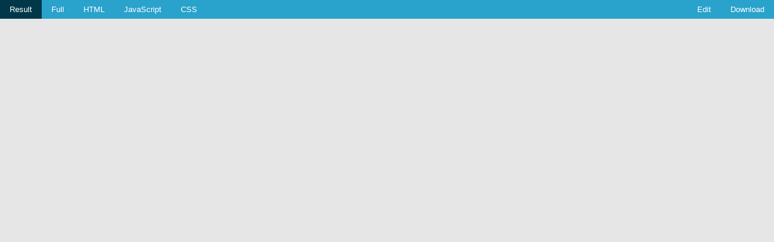

--- FILE ---
content_type: text/html; charset=utf-8
request_url: https://app.zingsoft.com/demos/embed/S8484RB0
body_size: 11105
content:
<html>
  <head>
    <meta charset="utf-8">
    <meta name="viewport" content="width=device-width,initial-scale=1">
    <link rel="alternate" type="application/json+oembed" href="https://app.zingsoft.com/oembed?url=https://app.zingsoft.com/embed/S8484RB0" title="Card Layout oEmbed"/>    <meta property="og:title" content="Card Layout"/>    <meta property="og:description" content="If you don't want ZingGrid to switch between layouts when you resize your screen, you can force a row layout with a layout="card" attribute on the &lt;zing-grid&gt; tag."/>    <meta property="og:image" content="https://storage.googleapis.com/studio_v_0_0_2/S8484RB0/_thumbnail_preview_1703889418439.png"/>    <meta property="og:site_name" content="ZingSoft"/>    <meta property="og:image:height" content="705"/>    <meta property="og:image:width" content="1230"/>    <meta name="twitter:card" content="summary_large_image"/>    <meta name="twitter:domain" content="app.zingsoft.com"/>    <meta name="twitter:title" content="Card Layout"/>    <meta name="twitter:description" content="If you don't want ZingGrid to switch between layouts when you resize your screen, you can force a row layout with a layout="card" attribute on the &lt;zing-grid&gt; tag."/>    <meta name="twitter:image" content="https://storage.googleapis.com/studio_v_0_0_2/S8484RB0/_thumbnail_preview_1703889418439.png"/>    <meta name="twitter:url" content="https://app.zingsoft.com/"/>

    

    <style>
      html, body {
        height: 100%;
        width: 100%;
        margin: 0;
        font-family: -apple-system, BlinkMacSystemFont, 'Segoe UI', Roboto, Oxygen, Ubuntu, Cantarell, 'Open Sans', 'Helvetica Neue', sans-serif;
      }
      body {
        display: flex;
        flex-direction: column;
        min-height: 100dvh;
      }
      iframe {
        height: 100%;
        width: 100%;
        border: 0;
      }
      a {
        color: white;
        text-decoration: none;
      }
      .top {
        background: #29A2CC;
        color: white;
        width: 100%;
        font-size: 12.8px;
        position: sticky;
      }
      .toggle__panes {
        margin: 0;
        padding: 0;
      }
      .toggle__pane, .action {
        float: left;
        list-style-type: none;
        padding: 0 1rem;
        line-height: 31px;
        cursor: pointer;
      }
      .toggle__pane:hover, .action:hover {
        background: #1976d2;
      }
      .toggle__pane--active {
        background: #003849;
      }
      .actions {
        float: right;
      }
      .content__container {
        box-sizing: border-box;
        flex: 1;
        width: 100%;
      }
      .content__block {
        display: none;
      }
      .content__block--active{
        display: block;
      }

      pre {
        margin: 0px;
        tab-size : 2;
        -moz-tab-size: 2;
        -o-tab-size: 2;
        -webkit-tab-size: 2;
        white-space: pre-wrap;
      }

      /* @group Prettify */
      li.L0, li.L1, li.L2, li.L3,
      li.L5, li.L6, li.L7, li.L8
      { list-style-type: decimal !important }
      .com { color: #93a1a1; }
      .lit { color: #195f91; }
      .pun, .opn, .clo { color: #93a1a1; }
      .fun { color: #dc322f; }
      .str, .atv { color: #D14; }
      .kwd, .linenums .tag { color: #1e347b; }
      .typ, .atn, .dec, .var { color: teal; }
      .pln { color: #48484c; }

      .prettyprint {
        padding: 8px !important;
        word-wrap: break-word !important;
        background-color: #f7f7f9;
        border: 0px !important;
      }
      .prettyprint.linenums {
        -webkit-box-shadow: inset 40px 0 0 #fbfbfc, inset 41px 0 0 #ececf0;
        -moz-box-shadow: inset 40px 0 0 #fbfbfc, inset 41px 0 0 #ececf0;
        box-shadow: inset 40px 0 0 #fbfbfc, inset 41px 0 0 #ececf0;
      }
      ol.linenums li {
        padding-left: 12px;
        color: #bebec5;
        font-size: 0.75rem;
        line-height: 1rem;
        text-shadow: 0 1px 0 #fff;
      }

      @media screen and (max-width: 500px) {
        .actions {
          display: flex;
          justify-content: end;
        }
        .toggle__pane {
          flex: 1;
          text-align: center;
        }
        .toggle__panes {
          display: flex;
          justify-content: space-around;
        }
        .top {
          display: flex;
          flex-direction: column-reverse;
        }
      }

      @media screen and (max-width: 350px) {
        .toggle__pane {
          font-size: 12px;
          padding: 0;
        }
      }

      /* @end group Prettify */
      

      zing-grid[loading] {
        height: 705px;
      }
    </style>
    <script nonce="">!function(){/*

  Copyright (C) 2013 Google Inc.
 
  Licensed under the Apache License, Version 2.0 (the "License");
  you may not use this file except in compliance with the License.
  You may obtain a copy of the License at
 
       http://www.apache.org/licenses/LICENSE-2.0
 
  Unless required by applicable law or agreed to in writing, software
  distributed under the License is distributed on an "AS IS" BASIS,
  WITHOUT WARRANTIES OR CONDITIONS OF ANY KIND, either express or implied.
  See the License for the specific language governing permissions and
  limitations under the License.
 
  Copyright (C) 2006 Google Inc.
 
  Licensed under the Apache License, Version 2.0 (the "License");
  you may not use this file except in compliance with the License.
  You may obtain a copy of the License at
 
       http://www.apache.org/licenses/LICENSE-2.0
 
  Unless required by applicable law or agreed to in writing, software
  distributed under the License is distributed on an "AS IS" BASIS,
  WITHOUT WARRANTIES OR CONDITIONS OF ANY KIND, either express or implied.
  See the License for the specific language governing permissions and
  limitations under the License.
 */
 (function(){function aa(g){function r(){try{L.doScroll("left")}catch(ba){k.setTimeout(r,50);return}x("poll")}function x(r){if("readystatechange"!=r.type||"complete"==z.readyState)("load"==r.type?k:z)[B](n+r.type,x,!1),!l&&(l=!0)&&g.call(k,r.type||r)}var X=z.addEventListener,l=!1,E=!0,v=X?"addEventListener":"attachEvent",B=X?"removeEventListener":"detachEvent",n=X?"":"on";if("complete"==z.readyState)g.call(k,"lazy");else{if(z.createEventObject&&L.doScroll){try{E=!k.frameElement}catch(ba){}E&&r()}z[v](n+
 "DOMContentLoaded",x,!1);z[v](n+"readystatechange",x,!1);k[v](n+"load",x,!1)}}function T(){U&&aa(function(){var g=M.length;ca(g?function(){for(var r=0;r<g;++r)(function(g){k.setTimeout(function(){k.exports[M[g]].apply(k,arguments)},0)})(r)}:void 0)})}for(var k=window,z=document,L=z.documentElement,N=z.head||z.getElementsByTagName("head")[0]||L,B="",F=z.getElementsByTagName("script"),l=F.length;0<=--l;){var O=F[l],Y=O.src.match(/^[^?#]*\/run_prettify\.js(\?[^#]*)?(?:#.*)?$/);if(Y){B=Y[1]||"";O.parentNode.removeChild(O);
 break}}var U=!0,H=[],P=[],M=[];B.replace(/[?&]([^&=]+)=([^&]+)/g,function(g,r,x){x=decodeURIComponent(x);r=decodeURIComponent(r);"autorun"==r?U=!/^[0fn]/i.test(x):"lang"==r?H.push(x):"skin"==r?P.push(x):"callback"==r&&M.push(x)});l=0;for(B=H.length;l<B;++l)(function(){var g=z.createElement("script");g.onload=g.onerror=g.onreadystatechange=function(){!g||g.readyState&&!/loaded|complete/.test(g.readyState)||(g.onerror=g.onload=g.onreadystatechange=null,--S,S||k.setTimeout(T,0),g.parentNode&&g.parentNode.removeChild(g),
 g=null)};g.type="text/javascript";g.src="https://cdn.rawgit.com/google/code-prettify/master/loader/lang-"+encodeURIComponent(H[l])+".js";N.insertBefore(g,N.firstChild)})(H[l]);for(var S=H.length,F=[],l=0,B=P.length;l<B;++l)F.push("https://cdn.rawgit.com/google/code-prettify/master/loader/skins/"+encodeURIComponent(P[l])+".css");F.push("https://cdn.rawgit.com/google/code-prettify/master/loader/prettify.css");(function(g){function r(l){if(l!==x){var k=z.createElement("link");k.rel="stylesheet";k.type=
 "text/css";l+1<x&&(k.error=k.onerror=function(){r(l+1)});k.href=g[l];N.appendChild(k)}}var x=g.length;r(0)})(F);var ca=function(){"undefined"!==typeof window&&(window.PR_SHOULD_USE_CONTINUATION=!0);var g;(function(){function r(a){function d(e){var a=e.charCodeAt(0);if(92!==a)return a;var c=e.charAt(1);return(a=k[c])?a:"0"<=c&&"7">=c?parseInt(e.substring(1),8):"u"===c||"x"===c?parseInt(e.substring(2),16):e.charCodeAt(1)}function f(e){if(32>e)return(16>e?"\\x0":"\\x")+e.toString(16);e=String.fromCharCode(e);
 return"\\"===e||"-"===e||"]"===e||"^"===e?"\\"+e:e}function c(e){var c=e.substring(1,e.length-1).match(RegExp("\\\\u[0-9A-Fa-f]{4}|\\\\x[0-9A-Fa-f]{2}|\\\\[0-3][0-7]{0,2}|\\\\[0-7]{1,2}|\\\\[\\s\\S]|-|[^-\\\\]","g"));e=[];var a="^"===c[0],b=["["];a&&b.push("^");for(var a=a?1:0,h=c.length;a<h;++a){var m=c[a];if(/\\[bdsw]/i.test(m))b.push(m);else{var m=d(m),p;a+2<h&&"-"===c[a+1]?(p=d(c[a+2]),a+=2):p=m;e.push([m,p]);65>p||122<m||(65>p||90<m||e.push([Math.max(65,m)|32,Math.min(p,90)|32]),97>p||122<m||
 e.push([Math.max(97,m)&-33,Math.min(p,122)&-33]))}}e.sort(function(e,a){return e[0]-a[0]||a[1]-e[1]});c=[];h=[];for(a=0;a<e.length;++a)m=e[a],m[0]<=h[1]+1?h[1]=Math.max(h[1],m[1]):c.push(h=m);for(a=0;a<c.length;++a)m=c[a],b.push(f(m[0])),m[1]>m[0]&&(m[1]+1>m[0]&&b.push("-"),b.push(f(m[1])));b.push("]");return b.join("")}function g(e){for(var a=e.source.match(RegExp("(?:\\[(?:[^\\x5C\\x5D]|\\\\[\\s\\S])*\\]|\\\\u[A-Fa-f0-9]{4}|\\\\x[A-Fa-f0-9]{2}|\\\\[0-9]+|\\\\[^ux0-9]|\\(\\?[:!=]|[\\(\\)\\^]|[^\\x5B\\x5C\\(\\)\\^]+)",
 "g")),b=a.length,d=[],h=0,m=0;h<b;++h){var p=a[h];"("===p?++m:"\\"===p.charAt(0)&&(p=+p.substring(1))&&(p<=m?d[p]=-1:a[h]=f(p))}for(h=1;h<d.length;++h)-1===d[h]&&(d[h]=++r);for(m=h=0;h<b;++h)p=a[h],"("===p?(++m,d[m]||(a[h]="(?:")):"\\"===p.charAt(0)&&(p=+p.substring(1))&&p<=m&&(a[h]="\\"+d[p]);for(h=0;h<b;++h)"^"===a[h]&&"^"!==a[h+1]&&(a[h]="");if(e.ignoreCase&&A)for(h=0;h<b;++h)p=a[h],e=p.charAt(0),2<=p.length&&"["===e?a[h]=c(p):"\\"!==e&&(a[h]=p.replace(/[a-zA-Z]/g,function(a){a=a.charCodeAt(0);
 return"["+String.fromCharCode(a&-33,a|32)+"]"}));return a.join("")}for(var r=0,A=!1,q=!1,I=0,b=a.length;I<b;++I){var t=a[I];if(t.ignoreCase)q=!0;else if(/[a-z]/i.test(t.source.replace(/\\u[0-9a-f]{4}|\\x[0-9a-f]{2}|\\[^ux]/gi,""))){A=!0;q=!1;break}}for(var k={b:8,t:9,n:10,v:11,f:12,r:13},u=[],I=0,b=a.length;I<b;++I){t=a[I];if(t.global||t.multiline)throw Error(""+t);u.push("(?:"+g(t)+")")}return new RegExp(u.join("|"),q?"gi":"g")}function l(a,d){function f(a){var b=a.nodeType;if(1==b){if(!c.test(a.className)){for(b=
 a.firstChild;b;b=b.nextSibling)f(b);b=a.nodeName.toLowerCase();if("br"===b||"li"===b)g[q]="\n",A[q<<1]=r++,A[q++<<1|1]=a}}else if(3==b||4==b)b=a.nodeValue,b.length&&(b=d?b.replace(/\r\n?/g,"\n"):b.replace(/[ \t\r\n]+/g," "),g[q]=b,A[q<<1]=r,r+=b.length,A[q++<<1|1]=a)}var c=/(?:^|\s)nocode(?:\s|$)/,g=[],r=0,A=[],q=0;f(a);return{a:g.join("").replace(/\n$/,""),c:A}}function k(a,d,f,c,g){f&&(a={h:a,l:1,j:null,m:null,a:f,c:null,i:d,g:null},c(a),g.push.apply(g,a.g))}function z(a){for(var d=void 0,f=a.firstChild;f;f=
 f.nextSibling)var c=f.nodeType,d=1===c?d?a:f:3===c?S.test(f.nodeValue)?a:d:d;return d===a?void 0:d}function E(a,d){function f(a){for(var q=a.i,r=a.h,b=[q,"pln"],t=0,A=a.a.match(g)||[],u={},e=0,l=A.length;e<l;++e){var D=A[e],w=u[D],h=void 0,m;if("string"===typeof w)m=!1;else{var p=c[D.charAt(0)];if(p)h=D.match(p[1]),w=p[0];else{for(m=0;m<n;++m)if(p=d[m],h=D.match(p[1])){w=p[0];break}h||(w="pln")}!(m=5<=w.length&&"lang-"===w.substring(0,5))||h&&"string"===typeof h[1]||(m=!1,w="src");m||(u[D]=w)}p=t;
 t+=D.length;if(m){m=h[1];var C=D.indexOf(m),G=C+m.length;h[2]&&(G=D.length-h[2].length,C=G-m.length);w=w.substring(5);k(r,q+p,D.substring(0,C),f,b);k(r,q+p+C,m,F(w,m),b);k(r,q+p+G,D.substring(G),f,b)}else b.push(q+p,w)}a.g=b}var c={},g;(function(){for(var f=a.concat(d),q=[],k={},b=0,t=f.length;b<t;++b){var n=f[b],u=n[3];if(u)for(var e=u.length;0<=--e;)c[u.charAt(e)]=n;n=n[1];u=""+n;k.hasOwnProperty(u)||(q.push(n),k[u]=null)}q.push(/[\0-\uffff]/);g=r(q)})();var n=d.length;return f}function v(a){var d=
 [],f=[];a.tripleQuotedStrings?d.push(["str",/^(?:\'\'\'(?:[^\'\\]|\\[\s\S]|\'{1,2}(?=[^\']))*(?:\'\'\'|$)|\"\"\"(?:[^\"\\]|\\[\s\S]|\"{1,2}(?=[^\"]))*(?:\"\"\"|$)|\'(?:[^\\\']|\\[\s\S])*(?:\'|$)|\"(?:[^\\\"]|\\[\s\S])*(?:\"|$))/,null,"'\""]):a.multiLineStrings?d.push(["str",/^(?:\'(?:[^\\\']|\\[\s\S])*(?:\'|$)|\"(?:[^\\\"]|\\[\s\S])*(?:\"|$)|\`(?:[^\\\`]|\\[\s\S])*(?:\`|$))/,null,"'\"`"]):d.push(["str",/^(?:\'(?:[^\\\'\r\n]|\\.)*(?:\'|$)|\"(?:[^\\\"\r\n]|\\.)*(?:\"|$))/,null,"\"'"]);a.verbatimStrings&&
 f.push(["str",/^@\"(?:[^\"]|\"\")*(?:\"|$)/,null]);var c=a.hashComments;c&&(a.cStyleComments?(1<c?d.push(["com",/^#(?:##(?:[^#]|#(?!##))*(?:###|$)|.*)/,null,"#"]):d.push(["com",/^#(?:(?:define|e(?:l|nd)if|else|error|ifn?def|include|line|pragma|undef|warning)\b|[^\r\n]*)/,null,"#"]),f.push(["str",/^<(?:(?:(?:\.\.\/)*|\/?)(?:[\w-]+(?:\/[\w-]+)+)?[\w-]+\.h(?:h|pp|\+\+)?|[a-z]\w*)>/,null])):d.push(["com",/^#[^\r\n]*/,null,"#"]));a.cStyleComments&&(f.push(["com",/^\/\/[^\r\n]*/,null]),f.push(["com",/^\/\*[\s\S]*?(?:\*\/|$)/,
 null]));if(c=a.regexLiterals){var g=(c=1<c?"":"\n\r")?".":"[\\S\\s]";f.push(["lang-regex",RegExp("^(?:^^\\.?|[+-]|[!=]=?=?|\\#|%=?|&&?=?|\\(|\\*=?|[+\\-]=|->|\\/=?|::?|<<?=?|>>?>?=?|,|;|\\?|@|\\[|~|{|\\^\\^?=?|\\|\\|?=?|break|case|continue|delete|do|else|finally|instanceof|return|throw|try|typeof)\\s*("+("/(?=[^/*"+c+"])(?:[^/\\x5B\\x5C"+c+"]|\\x5C"+g+"|\\x5B(?:[^\\x5C\\x5D"+c+"]|\\x5C"+g+")*(?:\\x5D|$))+/")+")")])}(c=a.types)&&f.push(["typ",c]);c=(""+a.keywords).replace(/^ | $/g,"");c.length&&f.push(["kwd",
 new RegExp("^(?:"+c.replace(/[\s,]+/g,"|")+")\\b"),null]);d.push(["pln",/^\s+/,null," \r\n\t\u00a0"]);c="^.[^\\s\\w.$@'\"`/\\\\]*";a.regexLiterals&&(c+="(?!s*/)");f.push(["lit",/^@[a-z_$][a-z_$@0-9]*/i,null],["typ",/^(?:[@_]?[A-Z]+[a-z][A-Za-z_$@0-9]*|\w+_t\b)/,null],["pln",/^[a-z_$][a-z_$@0-9]*/i,null],["lit",/^(?:0x[a-f0-9]+|(?:\d(?:_\d+)*\d*(?:\.\d*)?|\.\d\+)(?:e[+\-]?\d+)?)[a-z]*/i,null,"0123456789"],["pln",/^\\[\s\S]?/,null],["pun",new RegExp(c),null]);return E(d,f)}function B(a,d,f){function c(a){var b=
 a.nodeType;if(1==b&&!r.test(a.className))if("br"===a.nodeName.toLowerCase())g(a),a.parentNode&&a.parentNode.removeChild(a);else for(a=a.firstChild;a;a=a.nextSibling)c(a);else if((3==b||4==b)&&f){var e=a.nodeValue,d=e.match(n);d&&(b=e.substring(0,d.index),a.nodeValue=b,(e=e.substring(d.index+d[0].length))&&a.parentNode.insertBefore(q.createTextNode(e),a.nextSibling),g(a),b||a.parentNode.removeChild(a))}}function g(a){function c(a,b){var e=b?a.cloneNode(!1):a,p=a.parentNode;if(p){var p=c(p,1),d=a.nextSibling;
 p.appendChild(e);for(var f=d;f;f=d)d=f.nextSibling,p.appendChild(f)}return e}for(;!a.nextSibling;)if(a=a.parentNode,!a)return;a=c(a.nextSibling,0);for(var e;(e=a.parentNode)&&1===e.nodeType;)a=e;b.push(a)}for(var r=/(?:^|\s)nocode(?:\s|$)/,n=/\r\n?|\n/,q=a.ownerDocument,k=q.createElement("li");a.firstChild;)k.appendChild(a.firstChild);for(var b=[k],t=0;t<b.length;++t)c(b[t]);d===(d|0)&&b[0].setAttribute("value",d);var l=q.createElement("ol");l.className="linenums";d=Math.max(0,d-1|0)||0;for(var t=
 0,u=b.length;t<u;++t)k=b[t],k.className="L"+(t+d)%10,k.firstChild||k.appendChild(q.createTextNode("\u00a0")),l.appendChild(k);a.appendChild(l)}function n(a,d){for(var f=d.length;0<=--f;){var c=d[f];V.hasOwnProperty(c)?Q.console&&console.warn("cannot override language handler %s",c):V[c]=a}}function F(a,d){a&&V.hasOwnProperty(a)||(a=/^\s*</.test(d)?"default-markup":"default-code");return V[a]}function H(a){var d=a.j;try{var f=l(a.h,a.l),c=f.a;a.a=c;a.c=f.c;a.i=0;F(d,c)(a);var g=/\bMSIE\s(\d+)/.exec(navigator.userAgent),
 g=g&&8>=+g[1],d=/\n/g,r=a.a,k=r.length,f=0,q=a.c,n=q.length,c=0,b=a.g,t=b.length,v=0;b[t]=k;var u,e;for(e=u=0;e<t;)b[e]!==b[e+2]?(b[u++]=b[e++],b[u++]=b[e++]):e+=2;t=u;for(e=u=0;e<t;){for(var x=b[e],z=b[e+1],w=e+2;w+2<=t&&b[w+1]===z;)w+=2;b[u++]=x;b[u++]=z;e=w}b.length=u;var h=a.h;a="";h&&(a=h.style.display,h.style.display="none");try{for(;c<n;){var m=q[c+2]||k,p=b[v+2]||k,w=Math.min(m,p),C=q[c+1],G;if(1!==C.nodeType&&(G=r.substring(f,w))){g&&(G=G.replace(d,"\r"));C.nodeValue=G;var Z=C.ownerDocument,
 W=Z.createElement("span");W.className=b[v+1];var B=C.parentNode;B.replaceChild(W,C);W.appendChild(C);f<m&&(q[c+1]=C=Z.createTextNode(r.substring(w,m)),B.insertBefore(C,W.nextSibling))}f=w;f>=m&&(c+=2);f>=p&&(v+=2)}}finally{h&&(h.style.display=a)}}catch(y){Q.console&&console.log(y&&y.stack||y)}}var Q="undefined"!==typeof window?window:{},J=["break,continue,do,else,for,if,return,while"],K=[[J,"auto,case,char,const,default,double,enum,extern,float,goto,inline,int,long,register,restrict,short,signed,sizeof,static,struct,switch,typedef,union,unsigned,void,volatile"],
 "catch,class,delete,false,import,new,operator,private,protected,public,this,throw,true,try,typeof"],R=[K,"alignas,alignof,align_union,asm,axiom,bool,concept,concept_map,const_cast,constexpr,decltype,delegate,dynamic_cast,explicit,export,friend,generic,late_check,mutable,namespace,noexcept,noreturn,nullptr,property,reinterpret_cast,static_assert,static_cast,template,typeid,typename,using,virtual,where"],L=[K,"abstract,assert,boolean,byte,extends,finally,final,implements,import,instanceof,interface,null,native,package,strictfp,super,synchronized,throws,transient"],
 M=[K,"abstract,add,alias,as,ascending,async,await,base,bool,by,byte,checked,decimal,delegate,descending,dynamic,event,finally,fixed,foreach,from,get,global,group,implicit,in,interface,internal,into,is,join,let,lock,null,object,out,override,orderby,params,partial,readonly,ref,remove,sbyte,sealed,select,set,stackalloc,string,select,uint,ulong,unchecked,unsafe,ushort,value,var,virtual,where,yield"],K=[K,"abstract,async,await,constructor,debugger,enum,eval,export,from,function,get,import,implements,instanceof,interface,let,null,of,set,undefined,var,with,yield,Infinity,NaN"],
 N=[J,"and,as,assert,class,def,del,elif,except,exec,finally,from,global,import,in,is,lambda,nonlocal,not,or,pass,print,raise,try,with,yield,False,True,None"],O=[J,"alias,and,begin,case,class,def,defined,elsif,end,ensure,false,in,module,next,nil,not,or,redo,rescue,retry,self,super,then,true,undef,unless,until,when,yield,BEGIN,END"],J=[J,"case,done,elif,esac,eval,fi,function,in,local,set,then,until"],P=/^(DIR|FILE|array|vector|(de|priority_)?queue|(forward_)?list|stack|(const_)?(reverse_)?iterator|(unordered_)?(multi)?(set|map)|bitset|u?(int|float)\d*)\b/,
 S=/\S/,T=v({keywords:[R,M,L,K,"caller,delete,die,do,dump,elsif,eval,exit,foreach,for,goto,if,import,last,local,my,next,no,our,print,package,redo,require,sub,undef,unless,until,use,wantarray,while,BEGIN,END",N,O,J],hashComments:!0,cStyleComments:!0,multiLineStrings:!0,regexLiterals:!0}),V={};n(T,["default-code"]);n(E([],[["pln",/^[^<?]+/],["dec",/^<!\w[^>]*(?:>|$)/],["com",/^<\!--[\s\S]*?(?:-\->|$)/],["lang-",/^<\?([\s\S]+?)(?:\?>|$)/],["lang-",/^<%([\s\S]+?)(?:%>|$)/],["pun",/^(?:<[%?]|[%?]>)/],["lang-",
 /^<xmp\b[^>]*>([\s\S]+?)<\/xmp\b[^>]*>/i],["lang-js",/^<script\b[^>]*>([\s\S]*?)(<\/script\b[^>]*>)/i],["lang-css",/^<style\b[^>]*>([\s\S]*?)(<\/style\b[^>]*>)/i],["lang-in.tag",/^(<\/?[a-z][^<>]*>)/i]]),"default-markup htm html mxml xhtml xml xsl".split(" "));n(E([["pln",/^[\s]+/,null," \t\r\n"],["atv",/^(?:\"[^\"]*\"?|\'[^\']*\'?)/,null,"\"'"]],[["tag",/^^<\/?[a-z](?:[\w.:-]*\w)?|\/?>$/i],["atn",/^(?!style[\s=]|on)[a-z](?:[\w:-]*\w)?/i],["lang-uq.val",/^=\s*([^>\'\"\s]*(?:[^>\'\"\s\/]|\/(?=\s)))/],
 ["pun",/^[=<>\/]+/],["lang-js",/^on\w+\s*=\s*\"([^\"]+)\"/i],["lang-js",/^on\w+\s*=\s*\'([^\']+)\'/i],["lang-js",/^on\w+\s*=\s*([^\"\'>\s]+)/i],["lang-css",/^style\s*=\s*\"([^\"]+)\"/i],["lang-css",/^style\s*=\s*\'([^\']+)\'/i],["lang-css",/^style\s*=\s*([^\"\'>\s]+)/i]]),["in.tag"]);n(E([],[["atv",/^[\s\S]+/]]),["uq.val"]);n(v({keywords:R,hashComments:!0,cStyleComments:!0,types:P}),"c cc cpp cxx cyc m".split(" "));n(v({keywords:"null,true,false"}),["json"]);n(v({keywords:M,hashComments:!0,cStyleComments:!0,
 verbatimStrings:!0,types:P}),["cs"]);n(v({keywords:L,cStyleComments:!0}),["java"]);n(v({keywords:J,hashComments:!0,multiLineStrings:!0}),["bash","bsh","csh","sh"]);n(v({keywords:N,hashComments:!0,multiLineStrings:!0,tripleQuotedStrings:!0}),["cv","py","python"]);n(v({keywords:"caller,delete,die,do,dump,elsif,eval,exit,foreach,for,goto,if,import,last,local,my,next,no,our,print,package,redo,require,sub,undef,unless,until,use,wantarray,while,BEGIN,END",hashComments:!0,multiLineStrings:!0,regexLiterals:2}),
 ["perl","pl","pm"]);n(v({keywords:O,hashComments:!0,multiLineStrings:!0,regexLiterals:!0}),["rb","ruby"]);n(v({keywords:K,cStyleComments:!0,regexLiterals:!0}),["javascript","js","ts","typescript"]);n(v({keywords:"all,and,by,catch,class,else,extends,false,finally,for,if,in,is,isnt,loop,new,no,not,null,of,off,on,or,return,super,then,throw,true,try,unless,until,when,while,yes",hashComments:3,cStyleComments:!0,multilineStrings:!0,tripleQuotedStrings:!0,regexLiterals:!0}),["coffee"]);n(E([],[["str",/^[\s\S]+/]]),
 ["regex"]);var U=Q.PR={createSimpleLexer:E,registerLangHandler:n,sourceDecorator:v,PR_ATTRIB_NAME:"atn",PR_ATTRIB_VALUE:"atv",PR_COMMENT:"com",PR_DECLARATION:"dec",PR_KEYWORD:"kwd",PR_LITERAL:"lit",PR_NOCODE:"nocode",PR_PLAIN:"pln",PR_PUNCTUATION:"pun",PR_SOURCE:"src",PR_STRING:"str",PR_TAG:"tag",PR_TYPE:"typ",prettyPrintOne:function(a,d,f){f=f||!1;d=d||null;var c=document.createElement("div");c.innerHTML="<pre>"+a+"</pre>";c=c.firstChild;f&&B(c,f,!0);H({j:d,m:f,h:c,l:1,a:null,i:null,c:null,g:null});
 return c.innerHTML},prettyPrint:g=function(a,d){function f(){for(var c=Q.PR_SHOULD_USE_CONTINUATION?b.now()+250:Infinity;t<r.length&&b.now()<c;t++){for(var d=r[t],k=h,n=d;n=n.previousSibling;){var q=n.nodeType,l=(7===q||8===q)&&n.nodeValue;if(l?!/^\??prettify\b/.test(l):3!==q||/\S/.test(n.nodeValue))break;if(l){k={};l.replace(/\b(\w+)=([\w:.%+-]+)/g,function(a,b,c){k[b]=c});break}}n=d.className;if((k!==h||u.test(n))&&!e.test(n)){q=!1;for(l=d.parentNode;l;l=l.parentNode)if(w.test(l.tagName)&&l.className&&
 u.test(l.className)){q=!0;break}if(!q){d.className+=" prettyprinted";q=k.lang;if(!q){var q=n.match(v),A;!q&&(A=z(d))&&D.test(A.tagName)&&(q=A.className.match(v));q&&(q=q[1])}if(x.test(d.tagName))l=1;else var l=d.currentStyle,y=g.defaultView,l=(l=l?l.whiteSpace:y&&y.getComputedStyle?y.getComputedStyle(d,null).getPropertyValue("white-space"):0)&&"pre"===l.substring(0,3);y=k.linenums;(y="true"===y||+y)||(y=(y=n.match(/\blinenums\b(?::(\d+))?/))?y[1]&&y[1].length?+y[1]:!0:!1);y&&B(d,y,l);H({j:q,h:d,m:y,
 l:l,a:null,i:null,c:null,g:null})}}}t<r.length?Q.setTimeout(f,250):"function"===typeof a&&a()}for(var c=d||document.body,g=c.ownerDocument||document,c=[c.getElementsByTagName("pre"),c.getElementsByTagName("code"),c.getElementsByTagName("xmp")],r=[],k=0;k<c.length;++k)for(var n=0,l=c[k].length;n<l;++n)r.push(c[k][n]);var c=null,b=Date;b.now||(b={now:function(){return+new Date}});var t=0,v=/\blang(?:uage)?-([\w.]+)(?!\S)/,u=/\bprettyprint\b/,e=/\bprettyprinted\b/,x=/pre|xmp/i,D=/^code$/i,w=/^(?:pre|code|xmp)$/i,
 h={};f()}},R=Q.define;"function"===typeof R&&R.amd&&R("google-code-prettify",[],function(){return U})})();return g}();S||k.setTimeout(T,0)})();}()</script>
  </head>
  <body>

    
    
    <header class="top">
      <ul class="toggle__panes">
        <li id="result-toggle" class="toggle__pane">Result</li>
        <li id="full-toggle" class="toggle__pane">Full</li>
        <li id="html-toggle" class="toggle__pane">HTML</li>
        <li id="js-toggle" class="toggle__pane">JavaScript</li>
        <li id="css-toggle" class="toggle__pane">CSS</li>
      </ul>
      <div class="actions">
        <li class="action"><div href="">Edit</div></li>
        <li class="action"><div href="">Download</div></li>
      </div>
    </header>
    <section class="content__container">
      <div id="full-content" class="content__block">
        <pre class="prettyprint linenums">&lt;!DOCTYPE html&gt;
&lt;html&gt;

&lt;head&gt;
  &lt;meta charset=&#34;utf-8&#34;&gt;
  &lt;title&gt;ZingGrid: Simple Grid&lt;/title&gt;
  &lt;script nonce=&#34;undefined&#34; src=&#34;https://cdn.zinggrid.com/zinggrid.min.js&#34;&gt;&lt;/script&gt;
  &lt;style&gt;
    .zg-body {
      background: #e6e6e6;
    }

    .headshot {
      max-width: 150px;
    }

    zing-grid[loading] {
      height: 705px;
    }
  &lt;/style&gt;
&lt;/head&gt;

&lt;body class=&#34;zg-body&#34;&gt;
  &lt;zing-grid caption=&#34;Top LiverPool Forwards&#34; layout=&#34;card&#34; sort&gt;
    &lt;zg-data data=&#39;[
        {
          &#34;firstName&#34;: &#34;Mohamed&#34;,
          &#34;lastName&#34;: &#34;Salah&#34;,
          &#34;number&#34;: 11,
          &#34;position&#34;: &#34;Forward&#34;,
          &#34;playerImg&#34;: &#34;https://storage.googleapis.com/zinggrid-pwa.appspot.com/salah.jpeg&#34;
        },
        {
          &#34;firstName&#34;: &#34;Sadio&#34;,
          &#34;lastName&#34;: &#34;Mane&#34;,
          &#34;number&#34;: 10,
          &#34;position&#34;: &#34;Forward&#34;,
          &#34;playerImg&#34;: &#34;https://storage.googleapis.com/zinggrid-pwa.appspot.com/mane.jpeg&#34;
        },
        {
          &#34;firstName&#34;: &#34;Roberto&#34;,
          &#34;lastName&#34;: &#34;Firmino&#34;,
          &#34;number&#34;: 9,
          &#34;position&#34;: &#34;Forward&#34;,
          &#34;playerImg&#34;: &#34;https://storage.googleapis.com/zinggrid-pwa.appspot.com/firmino.jpeg&#34;
        },
        {
          &#34;firstName&#34;: &#34;Daniel&#34;,
          &#34;lastName&#34;: &#34;Sturridge&#34;,
          &#34;number&#34;: 15,
          &#34;position&#34;: &#34;Forward&#34;,
          &#34;playerImg&#34;: &#34;https://storage.googleapis.com/zinggrid-pwa.appspot.com/sturridge.jpeg&#34;
        }
      ]&#39;&gt;&lt;/zg-data&gt;
    &lt;zg-colgroup&gt;
      &lt;zg-column index=&#34;playerImg&#34; header=&#34; &#34; width=&#34;100&#34; height=&#34;100&#34; sort=&#34;disabled&#34; cell-class=&#34;headshot&#34; type=&#34;image&#34; type-image-mask=&#34;circle&#34; type-image-alt=&#34;Player Img N/A&#34;&gt;&lt;/zg-column&gt;
      &lt;zg-column index=&#34;firstName, lastName&#34; header=&#34;Name&#34;&gt;
        &lt;template&gt;
          [[index.firstName]] [[index.lastName]]
        &lt;/template&gt;
      &lt;/zg-column&gt;
      &lt;zg-column index=&#34;number&#34;&gt;&lt;/zg-column&gt;
      &lt;zg-column index=&#34;position&#34; sort=&#34;disabled&#34;&gt;&lt;/zg-column&gt;
    &lt;/zg-colgroup&gt;
  &lt;/zing-grid&gt;
  &lt;script&gt;
    ZingGrid.setLicense([&#39;26ccbfec16b8be9ee98c7d57bee6e498&#39;]);
  &lt;/script&gt;
&lt;/body&gt;

&lt;/html&gt;</pre>
      </div>
      
        <div id="result-content" class="content__block">
          <iframe noframe id="demo-grid--container" src="/demos/view/S8484RB0"></iframe>
        </div>
      
      <div id="html-content" class="content__block">
        <pre class="prettyprint linenums">&lt;!DOCTYPE html&gt;
&lt;html&gt;

&lt;head&gt;
  &lt;meta charset=&#34;utf-8&#34;&gt;
  &lt;title&gt;ZingGrid: Simple Grid&lt;/title&gt;
  &lt;script src=&#34;https://cdn.zinggrid.com/zinggrid.min.js&#34;&gt;&lt;/script&gt;
&lt;/head&gt;

&lt;body class=&#34;zg-body&#34;&gt;
  &lt;zing-grid caption=&#34;Top LiverPool Forwards&#34; layout=&#34;card&#34; sort&gt;
    &lt;zg-data data=&#39;[
        {
          &#34;firstName&#34;: &#34;Mohamed&#34;,
          &#34;lastName&#34;: &#34;Salah&#34;,
          &#34;number&#34;: 11,
          &#34;position&#34;: &#34;Forward&#34;,
          &#34;playerImg&#34;: &#34;https://storage.googleapis.com/zinggrid-pwa.appspot.com/salah.jpeg&#34;
        },
        {
          &#34;firstName&#34;: &#34;Sadio&#34;,
          &#34;lastName&#34;: &#34;Mane&#34;,
          &#34;number&#34;: 10,
          &#34;position&#34;: &#34;Forward&#34;,
          &#34;playerImg&#34;: &#34;https://storage.googleapis.com/zinggrid-pwa.appspot.com/mane.jpeg&#34;
        },
        {
          &#34;firstName&#34;: &#34;Roberto&#34;,
          &#34;lastName&#34;: &#34;Firmino&#34;,
          &#34;number&#34;: 9,
          &#34;position&#34;: &#34;Forward&#34;,
          &#34;playerImg&#34;: &#34;https://storage.googleapis.com/zinggrid-pwa.appspot.com/firmino.jpeg&#34;
        },
        {
          &#34;firstName&#34;: &#34;Daniel&#34;,
          &#34;lastName&#34;: &#34;Sturridge&#34;,
          &#34;number&#34;: 15,
          &#34;position&#34;: &#34;Forward&#34;,
          &#34;playerImg&#34;: &#34;https://storage.googleapis.com/zinggrid-pwa.appspot.com/sturridge.jpeg&#34;
        }
      ]&#39;&gt;&lt;/zg-data&gt;
    &lt;zg-colgroup&gt;
      &lt;zg-column index=&#34;playerImg&#34; header=&#34; &#34; width=&#34;100&#34; height=&#34;100&#34; sort=&#34;disabled&#34; cell-class=&#34;headshot&#34; type=&#34;image&#34; type-image-mask=&#34;circle&#34; type-image-alt=&#34;Player Img N/A&#34;&gt;&lt;/zg-column&gt;
      &lt;zg-column index=&#34;firstName, lastName&#34; header=&#34;Name&#34;&gt;
        &lt;template&gt;
          [[index.firstName]] [[index.lastName]]
        &lt;/template&gt;
      &lt;/zg-column&gt;
      &lt;zg-column index=&#34;number&#34;&gt;&lt;/zg-column&gt;
      &lt;zg-column index=&#34;position&#34; sort=&#34;disabled&#34;&gt;&lt;/zg-column&gt;
    &lt;/zg-colgroup&gt;
  &lt;/zing-grid&gt;
&lt;/body&gt;

&lt;/html&gt;</pre>
      </div>
      <div id="css-content" class="content__block">
        <pre class="prettyprint linenums">.zg-body {
  background: #e6e6e6;
}

.headshot {
  max-width: 150px;
}</pre>
      </div>
      <div id="js-content" class="content__block">
        <pre class="prettyprint linenums"></pre>
      </div>
    </section>
  </body>

  <script nonce="">
    var Embed = {
      options: ["result","full","html","js","css","edit","download"],
      active: "",
    };
    Embed.active = (Embed.active === '') ? Embed.options[0] : Embed.active;
    setActive(Embed.active);
    function setActive(target) {
      if(Embed.active){
        var prevContent = document.getElementById(Embed.active+ '-content');
        prevContent.classList.remove('content__block--active');
        var prevToggle = document.getElementById(Embed.active+ '-toggle');
        prevToggle.classList.remove('toggle__pane--active');
      }
      var content = document.getElementById(target + '-content');
      content.classList.add('content__block--active');
      var toggle = document.getElementById(target + '-toggle');
      toggle.classList.add('toggle__pane--active');
      Embed.active = target;
    }

    window.addEventListener('load', () => {
      let paneButtons = document.querySelectorAll('[id$="-toggle"]');
      for (let i = 0; i < paneButtons.length; i++) {
        let action = paneButtons[i].getAttribute('id').split('-')[0];
        paneButtons[i].addEventListener('click', () => { setActive(action) });
      };

      let actionButtons = document.querySelectorAll('.action');
      for (let i = 0; i < actionButtons.length; i++) {
        let content = actionButtons[i].textContent;
        actionButtons[i].addEventListener('click', () => {
          if (content === 'Edit') window.open('/demos/create/S8484RB0?fork');
          else if (content === 'Download') window.open('https://app.zingsoft.com/demos/download/S8484RB0');
        });
      };
    });
  </script>
</html>


--- FILE ---
content_type: text/html; charset=utf-8
request_url: https://app.zingsoft.com/demos/view/S8484RB0
body_size: -516
content:
<!DOCTYPE html>
<html>

<head>
  <meta charset="utf-8">
  <link rel="alternate" type="application/json+oembed" href="https://app.zingsoft.com/oembed?url=https://app.zingsoft.com/view/S8484RB0" title="Card Layout oEmbed"/>    <meta property="og:title" content="Card Layout"/>    <meta property="og:description" content="If you don't want ZingGrid to switch between layouts when you resize your screen, you can force a row layout with a layout="card" attribute on the &lt;zing-grid&gt; tag."/>    <meta property="og:image" content="https://storage.googleapis.com/studio_v_0_0_2/S8484RB0/_thumbnail_preview_1703889418439.png"/>    <meta property="og:site_name" content="ZingSoft"/>    <meta property="og:image:height" content="705"/>    <meta property="og:image:width" content="1230"/>    <meta name="twitter:card" content="summary_large_image"/>    <meta name="twitter:domain" content="app.zingsoft.com"/>    <meta name="twitter:title" content="Card Layout"/>    <meta name="twitter:description" content="If you don't want ZingGrid to switch between layouts when you resize your screen, you can force a row layout with a layout="card" attribute on the &lt;zing-grid&gt; tag."/>    <meta name="twitter:image" content="https://storage.googleapis.com/studio_v_0_0_2/S8484RB0/_thumbnail_preview_1703889418439.png"/>    <meta name="twitter:url" content="https://app.zingsoft.com/"/><!-- Google Tag Manager -->
      <script nonce="undefined">(function(w,d,s,l,i){w[l]=w[l]||[];w[l].push({'gtm.start':
      new Date().getTime(),event:'gtm.js'});var f=d.getElementsByTagName(s)[0],
      j=d.createElement(s),dl=l!='dataLayer'?'&l='+l:'';j.async=true;j.src=
      'https://www.googletagmanager.com/gtm.js?id='+i+dl;f.parentNode.insertBefore(j,f);
      })(window,document,'script','dataLayer','GTM-M6MF3TM');</script>
    <!-- End Google Tag Manager --><title>ZingGrid: Simple Grid</title>
  <script nonce="undefined" src="https://cdn.zinggrid.com/zinggrid.min.js"></script>
  <style>
    .zg-body {
      background: #e6e6e6;
    }

    .headshot {
      max-width: 150px;
    }

    zing-grid[loading] {
      height: 705px;
    }
  </style>
</head>

<body class="zg-body">
  <zing-grid caption="Top LiverPool Forwards" layout="card" sort>
    <zg-data data='[
        {
          "firstName": "Mohamed",
          "lastName": "Salah",
          "number": 11,
          "position": "Forward",
          "playerImg": "https://storage.googleapis.com/zinggrid-pwa.appspot.com/salah.jpeg"
        },
        {
          "firstName": "Sadio",
          "lastName": "Mane",
          "number": 10,
          "position": "Forward",
          "playerImg": "https://storage.googleapis.com/zinggrid-pwa.appspot.com/mane.jpeg"
        },
        {
          "firstName": "Roberto",
          "lastName": "Firmino",
          "number": 9,
          "position": "Forward",
          "playerImg": "https://storage.googleapis.com/zinggrid-pwa.appspot.com/firmino.jpeg"
        },
        {
          "firstName": "Daniel",
          "lastName": "Sturridge",
          "number": 15,
          "position": "Forward",
          "playerImg": "https://storage.googleapis.com/zinggrid-pwa.appspot.com/sturridge.jpeg"
        }
      ]'></zg-data>
    <zg-colgroup>
      <zg-column index="playerImg" header=" " width="100" height="100" sort="disabled" cell-class="headshot" type="image" type-image-mask="circle" type-image-alt="Player Img N/A"></zg-column>
      <zg-column index="firstName, lastName" header="Name">
        <template>
          [[index.firstName]] [[index.lastName]]
        </template>
      </zg-column>
      <zg-column index="number"></zg-column>
      <zg-column index="position" sort="disabled"></zg-column>
    </zg-colgroup>
  </zing-grid>
  <script>
    ZingGrid.setLicense(['26ccbfec16b8be9ee98c7d57bee6e498']);
  </script>
</body>

</html><body><!-- Google Tag Manager (noscript) -->
      <noscript><iframe src="https://www.googletagmanager.com/ns.html?id=GTM-M6MF3TM"
        height="0" width="0" style="display:none;visibility:hidden"></iframe></noscript>
      <!-- End Google Tag Manager (noscript) -->

<script nonce="">
  window.addEventListener('message', (e) => {
    if (e.origin !== 'https://app.zingsoft.com') return;
    if (e.data.type && e.data.type === 'preview') {
      document.write(e.data.preview);
      document.close();
    }
  });
</script>


--- FILE ---
content_type: text/plain
request_url: https://www.google-analytics.com/j/collect?v=1&_v=j102&a=1196615132&t=pageview&_s=1&dl=https%3A%2F%2Fapp.zingsoft.com%2Fdemos%2Fview%2FS8484RB0&ul=e%5BREDACTED%20EMAIL%5Dx&dt=ZingGrid%3A%20Simple%20Grid&sr=1280x720&vp=1280x689&_u=YGBAiEABBAAAACAEK~&jid=1243144551&gjid=1218150424&cid=1519099330.1768857831&tid=UA-173468746-1&_gid=1940969247.1768857831&_slc=1&gtm=45He61e1n81M6MF3TMv813153732za200zd813153732&gcd=13l3l3l3l1l1&dma=0&tag_exp=103116026~103200004~104527906~104528501~104684208~104684211~105391253~115495940~115616986~115938465~115938468~115985660~116682877~117041588&z=1515025416
body_size: -832
content:
2,cG-XM9477270L